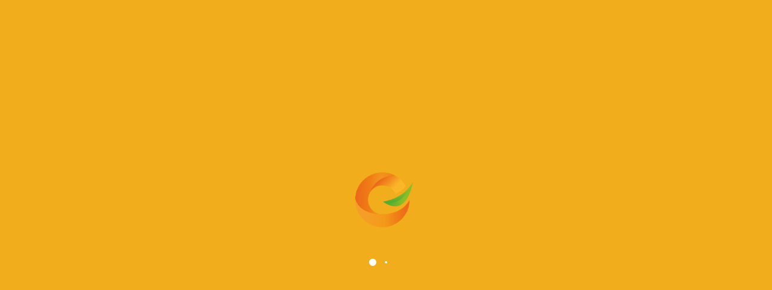

--- FILE ---
content_type: text/css
request_url: https://www.granabastos.com.co/assets/styles/splash-screen.css
body_size: 1617
content:
body fuse-splash-screen {
   display: flex;
   position: fixed;
   top: 0;
   right: 0;
   bottom: 0;
   left: 0;
   flex-direction: column;
   justify-content: center;
   align-items: center;
   visibility: visible;
   opacity: 1;
   z-index: 999999;
   transition: opacity 400ms cubic-bezier(0.4, 0, 0.2, 1);
   background-color: #111827;
   pointer-events: none;
   color: #f9fafb;
}

body fuse-splash-screen img {
   width: 120px;
   max-width: 120px;
}

body fuse-splash-screen .spinner {
   display: flex;
   justify-content: space-between;
   align-items: center;
   margin-top: 40px;
   width: 56px;
}

body fuse-splash-screen .spinner > div {
   display: inline-block;
   -webkit-animation: fuse-bouncedelay 1s infinite ease-in-out both;
   animation: fuse-bouncedelay 1s infinite ease-in-out both;
   border-radius: 100%;
   background-color: #1e96f7;
   width: 12px;
   height: 12px;
}

body fuse-splash-screen .spinner .bounce1 {
   -webkit-animation-delay: -0.32s;
   animation-delay: -0.32s;
}

body fuse-splash-screen .spinner .bounce2 {
   -webkit-animation-delay: -0.16s;
   animation-delay: -0.16s;
}

@-webkit-keyframes fuse-bouncedelay {
   0%,
   80%,
   100% {
      -webkit-transform: scale(0);
   }
   40% {
      -webkit-transform: scale(1);
   }
}

@keyframes fuse-bouncedelay {
   0%,
   80%,
   100% {
      -webkit-transform: scale(0);
      transform: scale(0);
   }
   40% {
      -webkit-transform: scale(1);
      transform: scale(1);
   }
}

body:not(.fuse-splash-screen-hidden) {
   overflow: hidden;
}

body.fuse-splash-screen-hidden fuse-splash-screen {
   visibility: hidden;
   opacity: 0;
}
